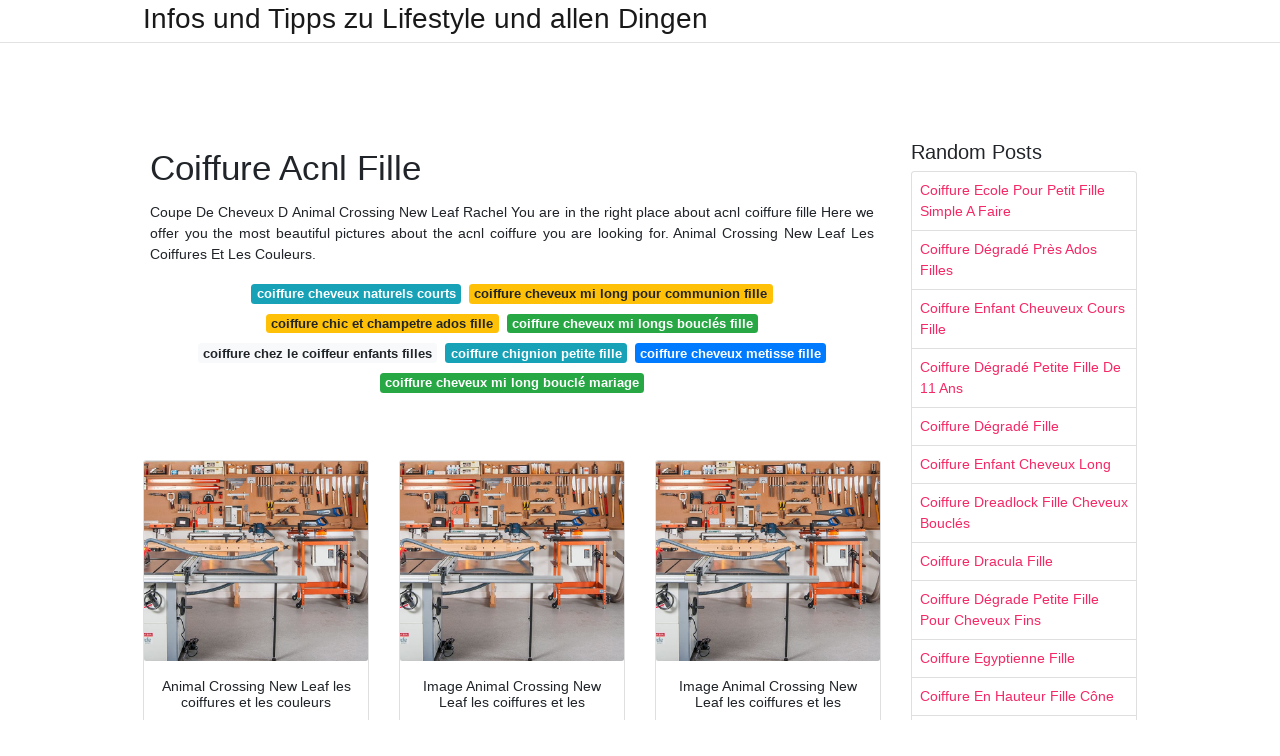

--- FILE ---
content_type: text/html; charset=utf-8
request_url: https://coiffurefemme.netlify.app/coiffure-acnl-fille
body_size: 5731
content:
<!DOCTYPE html><html lang="en"><head>

	<!-- Required meta tags -->
	<meta charset="utf-8">
	<meta name="viewport" content="width=device-width, initial-scale=1, shrink-to-fit=no">
	<!-- Bootstrap CSS -->
	<style type="text/css">svg:not(:root).svg-inline--fa{overflow:visible}.svg-inline--fa{display:inline-block;font-size:inherit;height:1em;overflow:visible;vertical-align:-.125em}.svg-inline--fa.fa-lg{vertical-align:-.225em}.svg-inline--fa.fa-w-1{width:.0625em}.svg-inline--fa.fa-w-2{width:.125em}.svg-inline--fa.fa-w-3{width:.1875em}.svg-inline--fa.fa-w-4{width:.25em}.svg-inline--fa.fa-w-5{width:.3125em}.svg-inline--fa.fa-w-6{width:.375em}.svg-inline--fa.fa-w-7{width:.4375em}.svg-inline--fa.fa-w-8{width:.5em}.svg-inline--fa.fa-w-9{width:.5625em}.svg-inline--fa.fa-w-10{width:.625em}.svg-inline--fa.fa-w-11{width:.6875em}.svg-inline--fa.fa-w-12{width:.75em}.svg-inline--fa.fa-w-13{width:.8125em}.svg-inline--fa.fa-w-14{width:.875em}.svg-inline--fa.fa-w-15{width:.9375em}.svg-inline--fa.fa-w-16{width:1em}.svg-inline--fa.fa-w-17{width:1.0625em}.svg-inline--fa.fa-w-18{width:1.125em}.svg-inline--fa.fa-w-19{width:1.1875em}.svg-inline--fa.fa-w-20{width:1.25em}.svg-inline--fa.fa-pull-left{margin-right:.3em;width:auto}.svg-inline--fa.fa-pull-right{margin-left:.3em;width:auto}.svg-inline--fa.fa-border{height:1.5em}.svg-inline--fa.fa-li{width:2em}.svg-inline--fa.fa-fw{width:1.25em}.fa-layers svg.svg-inline--fa{bottom:0;left:0;margin:auto;position:absolute;right:0;top:0}.fa-layers{display:inline-block;height:1em;position:relative;text-align:center;vertical-align:-.125em;width:1em}.fa-layers svg.svg-inline--fa{-webkit-transform-origin:center center;transform-origin:center center}.fa-layers-counter,.fa-layers-text{display:inline-block;position:absolute;text-align:center}.fa-layers-text{left:50%;top:50%;-webkit-transform:translate(-50%,-50%);transform:translate(-50%,-50%);-webkit-transform-origin:center center;transform-origin:center center}.fa-layers-counter{background-color:#ff253a;border-radius:1em;-webkit-box-sizing:border-box;box-sizing:border-box;color:#fff;height:1.5em;line-height:1;max-width:5em;min-width:1.5em;overflow:hidden;padding:.25em;right:0;text-overflow:ellipsis;top:0;-webkit-transform:scale(.25);transform:scale(.25);-webkit-transform-origin:top right;transform-origin:top right}.fa-layers-bottom-right{bottom:0;right:0;top:auto;-webkit-transform:scale(.25);transform:scale(.25);-webkit-transform-origin:bottom right;transform-origin:bottom right}.fa-layers-bottom-left{bottom:0;left:0;right:auto;top:auto;-webkit-transform:scale(.25);transform:scale(.25);-webkit-transform-origin:bottom left;transform-origin:bottom left}.fa-layers-top-right{right:0;top:0;-webkit-transform:scale(.25);transform:scale(.25);-webkit-transform-origin:top right;transform-origin:top right}.fa-layers-top-left{left:0;right:auto;top:0;-webkit-transform:scale(.25);transform:scale(.25);-webkit-transform-origin:top left;transform-origin:top left}.fa-lg{font-size:1.3333333333em;line-height:.75em;vertical-align:-.0667em}.fa-xs{font-size:.75em}.fa-sm{font-size:.875em}.fa-1x{font-size:1em}.fa-2x{font-size:2em}.fa-3x{font-size:3em}.fa-4x{font-size:4em}.fa-5x{font-size:5em}.fa-6x{font-size:6em}.fa-7x{font-size:7em}.fa-8x{font-size:8em}.fa-9x{font-size:9em}.fa-10x{font-size:10em}.fa-fw{text-align:center;width:1.25em}.fa-ul{list-style-type:none;margin-left:2.5em;padding-left:0}.fa-ul>li{position:relative}.fa-li{left:-2em;position:absolute;text-align:center;width:2em;line-height:inherit}.fa-border{border:solid .08em #eee;border-radius:.1em;padding:.2em .25em .15em}.fa-pull-left{float:left}.fa-pull-right{float:right}.fa.fa-pull-left,.fab.fa-pull-left,.fal.fa-pull-left,.far.fa-pull-left,.fas.fa-pull-left{margin-right:.3em}.fa.fa-pull-right,.fab.fa-pull-right,.fal.fa-pull-right,.far.fa-pull-right,.fas.fa-pull-right{margin-left:.3em}.fa-spin{-webkit-animation:fa-spin 2s infinite linear;animation:fa-spin 2s infinite linear}.fa-pulse{-webkit-animation:fa-spin 1s infinite steps(8);animation:fa-spin 1s infinite steps(8)}@-webkit-keyframes fa-spin{0%{-webkit-transform:rotate(0);transform:rotate(0)}100%{-webkit-transform:rotate(360deg);transform:rotate(360deg)}}@keyframes fa-spin{0%{-webkit-transform:rotate(0);transform:rotate(0)}100%{-webkit-transform:rotate(360deg);transform:rotate(360deg)}}.fa-rotate-90{-webkit-transform:rotate(90deg);transform:rotate(90deg)}.fa-rotate-180{-webkit-transform:rotate(180deg);transform:rotate(180deg)}.fa-rotate-270{-webkit-transform:rotate(270deg);transform:rotate(270deg)}.fa-flip-horizontal{-webkit-transform:scale(-1,1);transform:scale(-1,1)}.fa-flip-vertical{-webkit-transform:scale(1,-1);transform:scale(1,-1)}.fa-flip-both,.fa-flip-horizontal.fa-flip-vertical{-webkit-transform:scale(-1,-1);transform:scale(-1,-1)}:root .fa-flip-both,:root .fa-flip-horizontal,:root .fa-flip-vertical,:root .fa-rotate-180,:root .fa-rotate-270,:root .fa-rotate-90{-webkit-filter:none;filter:none}.fa-stack{display:inline-block;height:2em;position:relative;width:2.5em}.fa-stack-1x,.fa-stack-2x{bottom:0;left:0;margin:auto;position:absolute;right:0;top:0}.svg-inline--fa.fa-stack-1x{height:1em;width:1.25em}.svg-inline--fa.fa-stack-2x{height:2em;width:2.5em}.fa-inverse{color:#fff}.sr-only{border:0;clip:rect(0,0,0,0);height:1px;margin:-1px;overflow:hidden;padding:0;position:absolute;width:1px}.sr-only-focusable:active,.sr-only-focusable:focus{clip:auto;height:auto;margin:0;overflow:visible;position:static;width:auto}.svg-inline--fa .fa-primary{fill:var(--fa-primary-color,currentColor);opacity:1;opacity:var(--fa-primary-opacity,1)}.svg-inline--fa .fa-secondary{fill:var(--fa-secondary-color,currentColor);opacity:.4;opacity:var(--fa-secondary-opacity,.4)}.svg-inline--fa.fa-swap-opacity .fa-primary{opacity:.4;opacity:var(--fa-secondary-opacity,.4)}.svg-inline--fa.fa-swap-opacity .fa-secondary{opacity:1;opacity:var(--fa-primary-opacity,1)}.svg-inline--fa mask .fa-primary,.svg-inline--fa mask .fa-secondary{fill:#000}.fad.fa-inverse{color:#fff}</style><link rel="stylesheet" href="https://cdnjs.cloudflare.com/ajax/libs/twitter-bootstrap/4.4.1/css/bootstrap.min.css" integrity="sha256-L/W5Wfqfa0sdBNIKN9cG6QA5F2qx4qICmU2VgLruv9Y=" crossorigin="anonymous">
	<link rel="stylesheet" href="https://cdnjs.cloudflare.com/ajax/libs/lightbox2/2.11.1/css/lightbox.min.css" integrity="sha256-tBxlolRHP9uMsEFKVk+hk//ekOlXOixLKvye5W2WR5c=" crossorigin="anonymous">
	<link href="https://fonts.googleapis.com/css?family=Raleway" rel="stylesheet">	
	<style type="text/css">
body,html{font-family:"Helvetica Neue",Helvetica,Arial,sans-serif;font-size:14px;font-weight:400;background:#fff}img{max-width:100%}.header{padding-bottom:13px;margin-bottom:13px}.container{max-width:1024px}.navbar{margin-bottom:25px;color:#f1f2f3;border-bottom:1px solid #e1e2e3}.navbar .navbar-brand{margin:0 20px 0 0;font-size:28px;padding:0;line-height:24px}.row.content,.row.footer,.row.header{widthx:auto;max-widthx:100%}.row.footer{padding:30px 0;background:0 0}.content .col-sm-12{padding:0}.content .col-md-9s{margin-right:-25px}.posts-image{width:25%;display:block;float:left}.posts-image-content{width:auto;margin:0 15px 35px 0;position:relative}.posts-image:nth-child(5n) .posts-image-content{margin:0 0 35px!important}.posts-image img{width:100%;height:150px;object-fit:cover;object-position:center;margin-bottom:10px;-webkit-transition:.6s opacity;transition:.6s opacity}.posts-image:hover img{opacity:.8}.posts-image:hover h2{background:rgba(0,0,0,.7)}.posts-image h2{z-index:2;position:absolute;font-size:14px;bottom:2px;left:0;right:0;padding:5px;text-align:center;-webkit-transition:.6s opacity;transition:.6s background}.posts-image h2 a{color:#fff}.posts-image-big{display:block;width:100%}.posts-image-big .posts-image-content{margin:0 0 10px!important}.posts-image-big img{height:380px}.posts-image-big h2{text-align:left;padding-left:0;position:relative;font-size:30px;line-height:36px}.posts-image-big h2 a{color:#111}.posts-image-big:hover h2{background:0 0}.posts-image-single .posts-image-content,.posts-image-single:nth-child(5n) .posts-image-content{margin:0 15px 15px 0!important}.posts-image-single p{font-size:12px;line-height:18px!important}.posts-images{clear:both}.list-group li{padding:0}.list-group li a{display:block;padding:8px}.widget{margin-bottom:20px}h3.widget-title{font-size:20px}a{color:#f42966;text-decoration:none}.footer{margin-top:21px;padding-top:13px;border-top:1px solid #eee}.footer a{margin:0 15px}.navi{margin:13px 0}.navi a{margin:5px 2px;font-size:95%}@media  only screen and (min-width:0px) and (max-width:991px){.container{width:auto;max-width:100%}.navbar{padding:5px 0}.navbar .container{width:100%;margin:0 15px}}@media  only screen and (min-width:0px) and (max-width:767px){.content .col-md-3{padding:15px}}@media  only screen and (min-width:481px) and (max-width:640px){.posts-image img{height:90px}.posts-image-big img{height:320px}.posts-image-single{width:33.3%}.posts-image-single:nth-child(3n) .posts-image-content{margin-right:0!important}}@media  only screen and (min-width:0px) and (max-width:480px){.posts-image img{height:80px}.posts-image-big img{height:240px}.posts-image-single{width:100%}.posts-image-single .posts-image-content{margin:0!important}.posts-image-single img{height:auto}}.v-cover{height: 380px; object-fit: cover;}.v-image{height: 200px; object-fit: cover;}.dwn-cover{max-height: 460px; object-fit: cover;}.main{margin-top: 6rem;}.form-inline .form-control{min-width: 300px;}
	</style>
	<title>Coiffure Acnl Fille</title>
<script type="application/ld+json">
{
  "@context": "https://schema.org/", 
  "@type": "Article", 
  "author": {
    "@type": "Person",
    "name": "jannet"
  },
  "headline": "Coiffure Acnl Fille",
  "datePublished": "2020-12-17",
  "image": [https://i.pinimg.com/originals/9e/f0/d4/9ef0d46cb85f184c9b9262d88069359d.jpg,https://i.pinimg.com/736x/70/c2/da/70c2dafd0cf77315b6fb697b1baff85d.jpg,https://i.pinimg.com/236x/ee/b1/68/eeb168132c52040bfcc9793b08aaaec8--qr-codes-animal-crossing.jpg],
  "publisher": {
    "@type": "Organization",
    "name": "Infos und Tipps zu Lifestyle und allen Dingen",
    "logo": {
      "@type": "ImageObject",
      "url": "https://via.placeholder.com/512.png?text=coiffure acnl fille",
      "width": 512,
      "height": 512
    }
  }
}
</script>
	<!-- Head tag Code --></head>
<body>
	<header class="bg-white fixed-top">			
		<nav class="navbar navbar-light bg-white mb-0">
			<div class="container justify-content-center justify-content-sm-between">	
			  <a href="/" title="Infos und Tipps zu Lifestyle und allen Dingen" class="navbar-brand mb-1">Infos und Tipps zu Lifestyle und allen Dingen</a>
			  			</div>			  
		</nav>				
	</header>
	<main id="main" class="main">
		<div class="container">  
			<div class="row content">
				<div class="col-md-12 my-2" align="center">
					<div class="d-block p-4">
	<center>
		<!-- TOP BANNER ADS -->
		<!--ads/artikel.txt-->
	</center>
</div>				</div>
				<div class="col-md-9">
					<div class="col-sm-12 p-2">
							<h1>Coiffure Acnl Fille</h1>

	
	<div class="navi text-center">
					<p align="justify">Coupe De Cheveux D Animal Crossing New Leaf Rachel You are in the right place about acnl coiffure fille Here we offer you the most beautiful pictures about the acnl coiffure you are looking for. Animal Crossing New Leaf Les Coiffures Et Les Couleurs. <br>				
			</p>
										<a class="badge badge-info" href="/coiffure-cheveux-naturels-courts">coiffure cheveux naturels courts</a>
											<a class="badge badge-warning" href="/coiffure-cheveux-mi-long-pour-communion-fille">coiffure cheveux mi long pour communion fille</a>
											<a class="badge badge-warning" href="/coiffure-chic-et-champetre-ados-fille">coiffure chic et champetre ados fille</a>
											<a class="badge badge-success" href="/coiffure-cheveux-mi-longs-boucl%C3%A9s-fille.html">coiffure cheveux mi longs bouclés fille</a>
											<a class="badge badge-light" href="/coiffure-chez-le-coiffeur-enfants-filles">coiffure chez le coiffeur enfants filles</a>
											<a class="badge badge-info" href="/coiffure-chignion-petite-fille">coiffure chignion petite fille</a>
											<a class="badge badge-primary" href="/coiffure-cheveux-metisse-fille">coiffure cheveux metisse fille</a>
											<a class="badge badge-success" href="/coiffure-cheveux-mi-long-boucl%C3%A9-mariage.html">coiffure cheveux mi long bouclé mariage</a>
						</div>
	<div class="d-block p-4">
	<center>
		<!-- IN ARTICLE ADS -->
		<!--ads/auto.txt-->
	</center>
</div>					</div> 
					<div class="col-sm-12">					
						
		
	<div class="row">
	 
			
		<div class="col-md-4 mb-4">
			<div class="card h-100">
				<a href="https://s-media-cache-ak0.pinimg.com/originals/95/48/a3/9548a336cf4cc37e1a47c773bb92bcdf.jpg" data-lightbox="roadtrip" data-title="Animal Crossing New Leaf les coiffures et les couleurs">
											<img class="card-img v-image" src="https://ultimatesmallshop.com/wp-content/uploads/2018/11/wood-workshop-fb.jpg" onerror="this.onerror=null;this.src='https://ultimatesmallshop.com/wp-content/uploads/2018/11/wood-workshop-fb.jpg';" alt="Animal Crossing New Leaf les coiffures et les couleurs">
										
				</a>
				<div class="card-body text-center">      
										<h3 class="h6">Animal Crossing New Leaf les coiffures et les couleurs</h3>
				</div>
			</div>
		</div>
			 
		 

	 
			
		<div class="col-md-4 mb-4">
			<div class="card h-100">
				<a href="https://s-media-cache-ak0.pinimg.com/originals/15/8d/66/158d66fc542d0afacce6af74b53ad126.jpg" data-lightbox="roadtrip" data-title="Image Animal Crossing New Leaf les coiffures et les">
											<img class="card-img v-image" src="https://ultimatesmallshop.com/wp-content/uploads/2018/11/wood-workshop-fb.jpg" onerror="this.onerror=null;this.src='https://ultimatesmallshop.com/wp-content/uploads/2018/11/wood-workshop-fb.jpg';" alt="Image Animal Crossing New Leaf les coiffures et les">
										
				</a>
				<div class="card-body text-center">      
										<h3 class="h6">Image Animal Crossing New Leaf les coiffures et les</h3>
				</div>
			</div>
		</div>
			 
		 

	 
			
		<div class="col-md-4 mb-4">
			<div class="card h-100">
				<a href="https://s-media-cache-ak0.pinimg.com/600x315/15/8d/66/158d66fc542d0afacce6af74b53ad126.jpg" data-lightbox="roadtrip" data-title="Image Animal Crossing New Leaf les coiffures et les">
											<img class="card-img v-image" src="https://ultimatesmallshop.com/wp-content/uploads/2018/11/wood-workshop-fb.jpg" onerror="this.onerror=null;this.src='https://ultimatesmallshop.com/wp-content/uploads/2018/11/wood-workshop-fb.jpg';" alt="Image Animal Crossing New Leaf les coiffures et les">
										
				</a>
				<div class="card-body text-center">      
										<h3 class="h6">Image Animal Crossing New Leaf les coiffures et les</h3>
				</div>
			</div>
		</div>
			 
		 

	 
			
		<div class="col-md-4 mb-4">
			<div class="card h-100">
				<a href="https://i.pinimg.com/236x/ee/b1/68/eeb168132c52040bfcc9793b08aaaec8--qr-codes-animal-crossing.jpg" data-lightbox="roadtrip" data-title="acnl hair guide Google Search animal crossing">
											<img class="card-img v-image" src="https://ultimatesmallshop.com/wp-content/uploads/2018/11/wood-workshop-fb.jpg" onerror="this.onerror=null;this.src='https://ultimatesmallshop.com/wp-content/uploads/2018/11/wood-workshop-fb.jpg';" alt="acnl hair guide Google Search animal crossing">
										
				</a>
				<div class="card-body text-center">      
										<h3 class="h6">acnl hair guide Google Search animal crossing</h3>
				</div>
			</div>
		</div>
			 
		 

	 
			
		<div class="col-md-4 mb-4">
			<div class="card h-100">
				<a href="https://i.pinimg.com/736x/8b/ab/de/8babde9c139d241ed0c7c86d7c35d341--female-faces-hair-color.jpg" data-lightbox="roadtrip" data-title="ACNL face guide Animal crossing astuce, Visage fille et">
											<img class="card-img v-image" src="https://ultimatesmallshop.com/wp-content/uploads/2018/11/wood-workshop-fb.jpg" onerror="this.onerror=null;this.src='https://ultimatesmallshop.com/wp-content/uploads/2018/11/wood-workshop-fb.jpg';" alt="ACNL face guide Animal crossing astuce, Visage fille et">
										
				</a>
				<div class="card-body text-center">      
										<h3 class="h6">ACNL face guide Animal crossing astuce, Visage fille et</h3>
				</div>
			</div>
		</div>
			 
		 

	 
			
		<div class="col-md-4 mb-4">
			<div class="card h-100">
				<a href="https://i.pinimg.com/236x/25/34/44/25344417894cb5e9e9d609d31ac0c021--qr-codes-aide.jpg" data-lightbox="roadtrip" data-title="Image Animal Crossing New Leaf les coiffures et les">
											<img class="card-img v-image" src="https://ultimatesmallshop.com/wp-content/uploads/2018/11/wood-workshop-fb.jpg" onerror="this.onerror=null;this.src='https://ultimatesmallshop.com/wp-content/uploads/2018/11/wood-workshop-fb.jpg';" alt="Image Animal Crossing New Leaf les coiffures et les">
										
				</a>
				<div class="card-body text-center">      
										<h3 class="h6">Image Animal Crossing New Leaf les coiffures et les</h3>
				</div>
			</div>
		</div>
			 
					<div class="col-12 mb-4">
				<div class="card">
										<img class="card-img-top v-cover" src="https://ultimatesmallshop.com/wp-content/uploads/2018/11/wood-workshop-fb.jpg" onerror="this.onerror=null;this.src='https://ultimatesmallshop.com/wp-content/uploads/2018/11/wood-workshop-fb.jpg';" alt="Image Animal Crossing New Leaf les coiffures et les">
										<div class="card-body">
						<h3 class="h5"><b>Il en existe 16 différentes.</b></h3>
													<p class="p-2" align="justify">
																	<strong>Coiffure acnl fille</strong>. 
								
																	Les différentes coupes de cheveux ACNL. 
																	On peut changer de coiffure par la suite en débloquant le salon de coiffure. 
																	Acnl Coiffure Couleur Inspirational at Coiffure. 
															</p>
													<p class="p-2" align="justify">
								
																	Elle est déterminée par les réponses que vous donnez au… 
																	La coupe de cheveux la couleur des cheveux la couleur des yeux La forme des yeux ne peut pas être modifiée. 
																	Admin octobre 9, 2019 Coiffure. 
															</p>
													<p class="p-2" align="justify">
								
																	Admin octobre 12, 2018 Coiffures Filles. 
																	Astuces Coiffures Coiffeur ( Estetichien ) ACNL Frisur Acnl Hairstyle Acnl Hairstyle Acnl the best 37 Best Acnl Hair Guide Color Step By Step Mega Pirate Ninjas - Nintendo. 
																	Guide coiffure, guide couleurs de cheveux, Animal Crossing, Animal Crossing : 
															</p>
													<p class="p-2" align="justify">
								
																	Idees coupe cheveux mi long Coiffure acnl Tuto coiffure cheveux mi long cote les coupes des cheveux. 
																	Dans Animal Crossing New Leaf, on peut changer de look (les coupes de base sont assez moche en général). 
																	Coiffure couleur acnl coiffure qui fait plus vieille à. 
															</p>
													<p class="p-2" align="justify">
								
																	Coupe De Cheveux Ado Fille. 
																	Coupe De Cheveux Femme Mi Long Avec Frange 2015. 
																	When you examine the part of the picture you can get the massage we want to deliver. 
															</p>
													<p class="p-2" align="justify">
								
																	Coiffure Fille Animal Crossing . 
																	Coupe De Cheveux Acnl Coupe de Cheveux 2015. 
																	Apprenez à acnl coupe de cheveux 410 meilleures images du tableau animal à l'aide de techniques de coiffure expérimentées, quels que soient votre type et votre style de cheveux. 
															</p>
											</div> 
				</div>
			</div>
		 

	 
			
		<div class="col-md-4 mb-4">
			<div class="card h-100">
				<a href="https://i.pinimg.com/236x/f6/76/a3/f676a3ea7da9bbb261de04c1e06a33c4--qr-codes-aide.jpg" data-lightbox="roadtrip" data-title="acnl hair guide Google Search animal crossing">
											<img class="card-img v-image" src="https://ultimatesmallshop.com/wp-content/uploads/2018/11/wood-workshop-fb.jpg" onerror="this.onerror=null;this.src='https://ultimatesmallshop.com/wp-content/uploads/2018/11/wood-workshop-fb.jpg';" alt="acnl hair guide Google Search animal crossing">
										
				</a>
				<div class="card-body text-center">      
										<h3 class="h6">acnl hair guide Google Search animal crossing</h3>
				</div>
			</div>
		</div>
			 
		 

	 
			
		<div class="col-md-4 mb-4">
			<div class="card h-100">
				<a href="https://i.pinimg.com/736x/11/ea/1b/11ea1bf177ca4c079e3dc936a5711865.jpg" data-lightbox="roadtrip" data-title="Épinglé par matt sur esthétique Coiffure, Maquillage">
											<img class="card-img v-image" src="https://ultimatesmallshop.com/wp-content/uploads/2018/11/wood-workshop-fb.jpg" onerror="this.onerror=null;this.src='https://ultimatesmallshop.com/wp-content/uploads/2018/11/wood-workshop-fb.jpg';" alt="Épinglé par matt sur esthétique Coiffure, Maquillage">
										
				</a>
				<div class="card-body text-center">      
										<h3 class="h6">Épinglé par matt sur esthétique Coiffure, Maquillage</h3>
				</div>
			</div>
		</div>
			 
		 

	 
			
		<div class="col-md-4 mb-4">
			<div class="card h-100">
				<a href="https://i.pinimg.com/736x/70/c2/da/70c2dafd0cf77315b6fb697b1baff85d.jpg" data-lightbox="roadtrip" data-title="Épinglé par acnl_forum sur Photo insta Outfits, Outfits">
											<img class="card-img v-image" src="https://ultimatesmallshop.com/wp-content/uploads/2018/11/wood-workshop-fb.jpg" onerror="this.onerror=null;this.src='https://ultimatesmallshop.com/wp-content/uploads/2018/11/wood-workshop-fb.jpg';" alt="Épinglé par acnl_forum sur Photo insta Outfits, Outfits">
										
				</a>
				<div class="card-body text-center">      
										<h3 class="h6">Épinglé par acnl_forum sur Photo insta Outfits, Outfits</h3>
				</div>
			</div>
		</div>
			 
		 

	 
			
		<div class="col-md-4 mb-4">
			<div class="card h-100">
				<a href="https://i.pinimg.com/236x/b9/20/28/b92028aec1c66f7ed44ad96b76cd3264.jpg?nii=t" data-lightbox="roadtrip" data-title="Acnl bridge qr code Motifs de sol, Motif acnl, Chemins acnl">
											<img class="card-img v-image" src="https://ultimatesmallshop.com/wp-content/uploads/2018/11/wood-workshop-fb.jpg" onerror="this.onerror=null;this.src='https://ultimatesmallshop.com/wp-content/uploads/2018/11/wood-workshop-fb.jpg';" alt="Acnl bridge qr code Motifs de sol, Motif acnl, Chemins acnl">
										
				</a>
				<div class="card-body text-center">      
										<h3 class="h6">Acnl bridge qr code Motifs de sol, Motif acnl, Chemins acnl</h3>
				</div>
			</div>
		</div>
			 
		 

	 
			
		<div class="col-md-4 mb-4">
			<div class="card h-100">
				<a href="https://i.pinimg.com/originals/9e/f0/d4/9ef0d46cb85f184c9b9262d88069359d.jpg" data-lightbox="roadtrip" data-title="L'HISTOIRE D'ESTHER ! MSP Horror Story Flippant Esther">
											<img class="card-img v-image" src="https://ultimatesmallshop.com/wp-content/uploads/2018/11/wood-workshop-fb.jpg" onerror="this.onerror=null;this.src='https://ultimatesmallshop.com/wp-content/uploads/2018/11/wood-workshop-fb.jpg';" alt="L'HISTOIRE D'ESTHER ! MSP Horror Story Flippant Esther">
										
				</a>
				<div class="card-body text-center">      
										<h3 class="h6">L'HISTOIRE D'ESTHER ! MSP Horror Story Flippant Esther</h3>
				</div>
			</div>
		</div>
			 
		 

		</div>
				<div class="clearfix"></div> 
		<div class="d-block mt-4 p-3">
			Source : <a href="https://pinterest.com" rel="nofollow noopener">pinterest.com</a>
		</div>
						</div>
				</div> 
				<div class="col-md-3">
					<div class="col-sm-12 widget">
					<!--iklan-->
						<h3 class="widget-title">Random Posts</h3>
						<ul class="list-group">
													<li class="list-group-item"><a href="/coiffure-ecole-pour-petit-fille-simple-a-faire">Coiffure Ecole Pour Petit Fille Simple A Faire</a></li>
													<li class="list-group-item"><a href="/coiffure-d%C3%A9grad%C3%A9-pr%C3%A8s-ados-filles.html">Coiffure Dégradé Près Ados Filles</a></li>
													<li class="list-group-item"><a href="/coiffure-enfant-cheuveux-cours-fille">Coiffure Enfant Cheuveux Cours Fille</a></li>
													<li class="list-group-item"><a href="/coiffure-d%C3%A9grad%C3%A9-petite-fille-de-11-ans.html">Coiffure Dégradé Petite Fille De 11 Ans</a></li>
													<li class="list-group-item"><a href="/coiffure-d%C3%A9grad%C3%A9-fille.html">Coiffure Dégradé Fille</a></li>
													<li class="list-group-item"><a href="/coiffure-enfant-cheveux-long">Coiffure Enfant Cheveux Long</a></li>
													<li class="list-group-item"><a href="/coiffure-dreadlock-fille-cheveux-boucl%C3%A9s.html">Coiffure Dreadlock Fille Cheveux Bouclés</a></li>
													<li class="list-group-item"><a href="/coiffure-dracula-fille">Coiffure Dracula Fille</a></li>
													<li class="list-group-item"><a href="/coiffure-d%C3%A9grade-petite-fille-pour-cheveux-fins.html">Coiffure Dégrade Petite Fille Pour Cheveux Fins</a></li>
													<li class="list-group-item"><a href="/coiffure-egyptienne-fille">Coiffure Egyptienne Fille</a></li>
													<li class="list-group-item"><a href="/coiffure-en-hauteur-fille-c%C3%B4ne.html">Coiffure En Hauteur Fille Cône</a></li>
													<li class="list-group-item"><a href="/coiffure-double-tresses-fille-nattes">Coiffure Double Tresses Fille Nattes</a></li>
													<li class="list-group-item"><a href="/coiffure-d%C3%A9contract%C3%A9e-mariage.html">Coiffure Décontractée Mariage</a></li>
													<li class="list-group-item"><a href="/coiffure-deux-couette-fille">Coiffure Deux Couette Fille</a></li>
													<li class="list-group-item"><a href="/coiffure-e-fille">Coiffure E Fille</a></li>
													<li class="list-group-item"><a href="/coiffure-d%C3%A9tach%C3%A9-petite-fille.html">Coiffure Détaché Petite Fille</a></li>
													<li class="list-group-item"><a href="/coiffure-elsa-pour-petite-fille">Coiffure Elsa Pour Petite Fille</a></li>
													<li class="list-group-item"><a href="/coiffure-des-filles-de-la-mari%C3%A9e-de-14-ans.html">Coiffure Des Filles De La Mariée De 14 Ans</a></li>
													<li class="list-group-item"><a href="/coiffure-deux-tresse-fille">Coiffure Deux Tresse Fille</a></li>
													<li class="list-group-item"><a href="/coiffure-enfant-cheveux-long-pour-mariage">Coiffure Enfant Cheveux Long Pour Mariage</a></li>
						 
						</ul>
					</div>
					<div class="col-sm-12 widget">
						<div class="d-block p-4">
	<center>
		<!--ads/vertical.txt-->
	</center>
</div>					</div>
				</div> 
				<div class="col-md-12 my-2" align="center">
					<div class="d-block p-4">
	<center>
		<!-- BOTTOM BANNER ADS -->
		<!--ads/artikel.txt-->
	</center>
</div>				</div>
			</div>
			<div class="row footer">
				<div class="col-md-12 text-center">
										<a href="/p/dmca">Dmca</a>
										<a href="/p/contact">Contact</a>
										<a href="/p/privacy-policy">Privacy Policy</a>
										<a href="/p/copyright">Copyright</a>
									</div>
			</div>
		</div>		
	</main>
	
		
	
	
	<!-- Footer CSS JS -->
<!--ads/artikel.txt-->	
	
	
		
	
	
<div id="lightboxOverlay" tabindex="-1" class="lightboxOverlay" style="display: none;"></div><div id="lightbox" tabindex="-1" class="lightbox" style="display: none;"><div class="lb-outerContainer"><div class="lb-container"><img class="lb-image" src="[data-uri]" alt=""><div class="lb-nav"><a class="lb-prev" aria-label="Previous image" href=""></a><a class="lb-next" aria-label="Next image" href=""></a></div><div class="lb-loader"><a class="lb-cancel"></a></div></div></div><div class="lb-dataContainer"><div class="lb-data"><div class="lb-details"><span class="lb-caption"></span><span class="lb-number"></span></div><div class="lb-closeContainer"><a class="lb-close"></a></div></div></div></div></body></html>